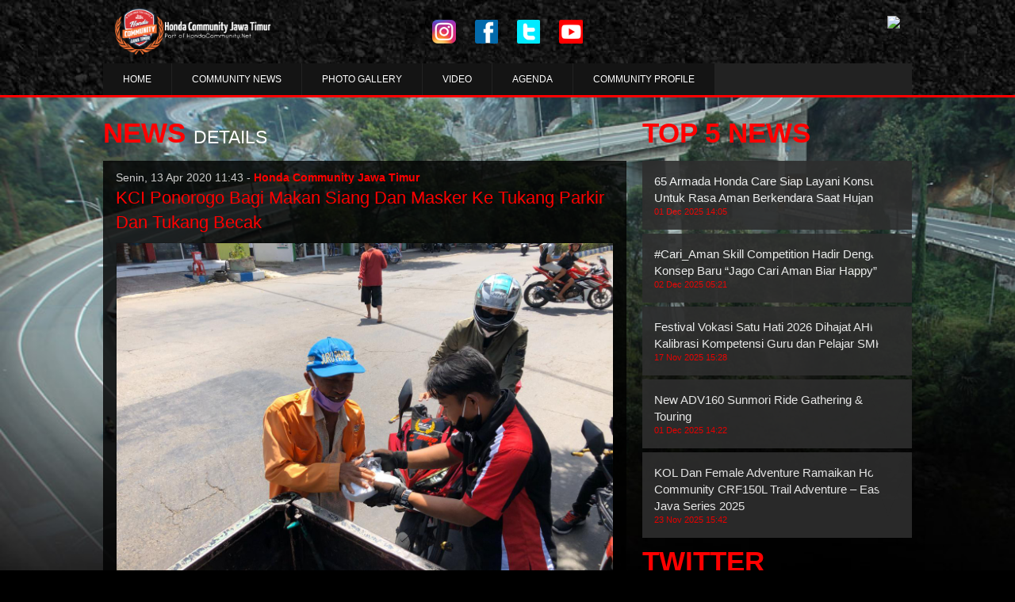

--- FILE ---
content_type: text/html
request_url: http://hondacommunityjatim.net/read/Event/23109-KCI-Ponorogo-Bagi-Makan-Siang-Dan-Masker-Ke-Tukang-Parkir-Dan-Tukang-Becak
body_size: 6859
content:
<!DOCTYPE html>
<html lang="en">

<head>
    <meta charset="utf-8">
    <meta http-equiv="X-UA-Compatible" content="IE=edge">
    <meta name="viewport" content="width=device-width, initial-scale=1">
    <!-- The above 3 meta tags *must* come first in the head; any other head content must come *after* these tags -->
    <meta property="og:type" content="article" />
    <meta property="og:site_name" content="hondacommunity" />
    <meta property="og:title" content="KCI Ponorogo Bagi Makan Siang Dan Masker Ke Tukang Parkir Dan Tukang Becak" />
    <meta property="og:image" content="https://hondacommunityjatim.net/assets/images/5e93f2ef88f66_650_366.jpg" />
    <meta property="og:description" content="KCI Ponorogo Bagi Makan Siang Dan Masker Ke Tukang Parkir Dan Tukang Becak" />
    <meta property="og:url" content="https://hondacommunityjatim.net/read/Event/23109-KCI-Ponorogo-Bagi-Makan-Siang-Dan-Masker-Ke-Tukang-Parkir-Dan-Tukang-Becak" />
    <meta property="fb:app_id" content="655908984456078" />
    <meta property="fb:admins" content="761984186" />
    <meta property="og:image:type" content="image/jpeg" />
    <meta property="og:image:width" content="650" />
    <meta property="og:image:height" content="366" />

    <meta name="Description" content="KCI Ponorogo Bagi Makan Siang Dan Masker Ke Tukang Parkir Dan Tukang Becak" />
    <meta name="Keywords" content="berita, komunitas honda, informasi honda, informasi komunitas,KCI,Ponorogo,Bagi,Makan,Siang,Dan,Masker,Ke,Tukang,Parkir,Dan,Tukang,Becak" />


    <!-- <meta name="alexaVerifyID" content="SKEDZc0XUqNMoXchruQvEi4JMUE"/> -->
    <meta http-equiv="Copyright" content="Komunitas Motor Honda Indonesia" />
    <meta name="author" content="Komunitas Motor Honda Indonesia" />
    <meta http-equiv="imagetoolbar" content="no" />
    <meta name="language" content="indonesia" />
    <meta name="generator" content="Komunitas by ADM Team" />
    <meta name="revisit-after" content="7" />
    <meta name="webcrawlers" content="all" />
    <meta name="rating" content="general" />
    <meta name="spiders" content="all" />
    <meta name="robots" content="all" />
    <meta name="msvalidate.01" content="A9697C8F1CE9CC5FF0FA21284C1ED8C0" />

    <title>Honda Community - KCI Ponorogo Bagi Makan Siang Dan Masker Ke Tukang Parkir Dan Tukang Becak</title>

    <!-- Bootstrap core CSS -->
    <link href="https://hondacommunityjatim.net/themes/web/klub-2021/plugins/bootstrap-3.3.6/css/bootstrap.min.css" rel="stylesheet">

    <!-- IE10 viewport hack for Surface/desktop Windows 8 bug -->
    <link href="https://hondacommunityjatim.net/themes/web/klub-2021/css/ie10-viewport-bug-workaround.css" rel="stylesheet">

    <!-- Just for debugging purposes. Don't actually copy these 2 lines! -->
    <!--[if lt IE 9]><script src="../../assets/js/ie8-responsive-file-warning.js"></script><![endif]-->
    <script src="https://hondacommunityjatim.net/themes/web/klub-2021/js/ie-emulation-modes-warning.js"></script>

    <link rel="stylesheet" href="https://hondacommunityjatim.net/themes/web/klub-2021/plugins/font-awesome-4.5.0/css/font-awesome.min.css">

        <link href="https://hondacommunityjatim.net/themes/web/klub-2021/css/touring.css?v=42" rel="stylesheet">
    <link href="https://hondacommunityjatim.net/themes/web/klub-2021/css/paging.css?1" rel="stylesheet">
    <link href="https://hondacommunityjatim.net/themes/web/klub-2021/css/custom.css?v=506" rel="stylesheet">

    <!-- HTML5 shim and Respond.js for IE8 support of HTML5 elements and media queries -->
    <!--[if lt IE 9]>
      <script src="https://oss.maxcdn.com/html5shiv/3.7.2/html5shiv.min.js"></script>
      <script src="https://oss.maxcdn.com/respond/1.4.2/respond.min.js"></script>
    <![endif]-->

    <style>
        .title-second {
            font-size: 23px;
            padding-top: 14px;
        }

        .title-main {
            font-size: 35px;
        }

        .button-1 {
            font-size: 15px;
        }

        .button-1.triangle::after {
            right: 0px;
        }

        .button-1 {
            margin-right: 0px;
            opacity: .9;
        }

        .box-photo-detail {
            background-color: #222;
        }

        .img-logo {
            height: 60px;
            margin-top: 10px;
        }

            </style>

    
    <!-- Global site tag (gtag.js) - Google Analytics -->
    <script async src="https://www.googletagmanager.com/gtag/js?id=G-PCTYQ6W6G2"></script>
    <script>
        window.dataLayer = window.dataLayer || [];

        function gtag() {
            dataLayer.push(arguments);
        }
        gtag('js', new Date());
        gtag('config', "G-PCTYQ6W6G2");
    </script>

    <!-- Start Alexa Certify Javascript -->
    <script type="text/javascript">
        _atrk_opts = {
            atrk_acct: "H6G2v1ah9W20em",
            domain: "hondacommunity.net",
            dynamic: true
        };
        (function() {
            var as = document.createElement('script');
            as.type = 'text/javascript';
            as.async = true;
            as.src = "https://certify-js.alexametrics.com/atrk.js";
            var s = document.getElementsByTagName('script')[0];
            s.parentNode.insertBefore(as, s);
        })();
    </script>
    <noscript><img src="https://certify.alexametrics.com/atrk.gif?account=H6G2v1ah9W20em" style="display:none" height="1" width="1" alt="" /></noscript>
    <!-- End Alexa Certify Javascript -->

</head>

<body id="bg-img">
    <!-- Static navbar -->
        <nav class="navbar navbar-default navbar-static-top box-head" style="margin-bottom:0px;">
    
      <div class="container">
        <div class="row box-header">
		  
		  <div class="col-xs-12 col-md-4">
            <a class="" href="https://hondacommunityjatim.net/" id="main-logo">
              <img src="https://hondacommunityjatim.net/assets/images/5e4cc8cee6b42_ori.png" height="60" class="img-logo">
            </a>
            <a class="" href="https://hondacommunityjatim.net/" id="second-logo">
              <img src="https://hondacommunityjatim.net/assets/images/5e4cc8cee6b42_ori.png" height="60" class="img-logo">
            </a>
            
          </div>
          
          <div class="col-xs-12 col-md-4">
          <center>
                    <a href="-" class="sosmed-icn"><img src="https://hondacommunityjatim.net/themes/web/klub-2021/images/ig.png"/></a>
          <a href="-" class="sosmed-icn"><img src="https://hondacommunityjatim.net/themes/web/klub-2021/images/fb.png"/></a>
          <a href="-" class="sosmed-icn"><img src="https://hondacommunityjatim.net/themes/web/klub-2021/images/tw.png"/></a>
          <a href="-" class="sosmed-icn"><img src="https://hondacommunityjatim.net/themes/web/klub-2021/images/yt.png"/></a>
          </center>
          </div>
          
          <div class="col-xs-12 col-md-4">
          
            <a href="http://hondacommunity.net" id="main-logo1" >
              <img src="http://hondacommunity.net/themes/web/default/images/logo-new.png" height="50" class="img-responsive" >
            </a>
            <!--<a class="" href="https://hondacommunityjatim.net/" id="second-logo">
              <img src="https://hondacommunityjatim.net/themes/web/klub-2021/images/logo1.png" class="img-logo" style="width:70%;height:70%;">
            </a>-->
          </div>

          
        </div>  
        
        <div class="row box-header">

          <div class="navbar-header">
            <button type="button" class="navbar-toggle collapsed" data-toggle="collapse" data-target="#navbar" aria-expanded="false" aria-controls="navbar">
              <span class="sr-only">Toggle navigation</span>
              <span class="icon-bar"></span>
              <span class="icon-bar"></span>
              <span class="icon-bar"></span>
            </button>
          </div>

          <div id="navbar" class="navbar-collapse collapse middle" style="background-color:#222;margin-top:10px;">
            <ul class="nav navbar-nav navbar-left box-nav" style="padding:0px 0px 0px 0px;">
              <li>
                <a href="https://hondacommunityjatim.net/">HOME</a>
              </li>
              <li>
                <a href="https://hondacommunityjatim.net/news">COMMUNITY NEWS</a>
              </li>
              <li><a href="https://hondacommunityjatim.net/photo">PHOTO GALLERY</a></li>
              <li><a href="https://hondacommunityjatim.net/video">VIDEO</a></li>
              <li><a href="https://hondacommunityjatim.net/agenda">AGENDA</a></li>
              <li><a href="https://hondacommunityjatim.net/community-profile">COMMUNITY PROFILE</a></li>
              
            </ul>
          </div><!--/.nav-collapse -->
        </div>  
        
        
      </div>
      
      
    </nav><div class="box-line"></div>
<content>
  <div class="container box-content">
    <div class="row box-header">
      <div class="box-news">

        <!-- left content -->
        <div class="col-md-8 nopadding pr50">
          <div class="title-main left">NEWS</div>
          <div class="title-second left">DETAILS</div>
          <div class="clean"></div>
          <div class="box-latest">
            <div class="second-news">
              <div class="box-second-news">
                <div class="col-md-12">
                  <div class="date-second-news">Senin, 13 Apr 2020 11:43 - <a href="http://www.hondacommunityjatim.net/" class="link-red"><strong>Honda Community Jawa Timur</strong></a></div>
                  <div class="title-second-news">
                    <a href="#" class="link-red">KCI Ponorogo Bagi Makan Siang Dan Masker Ke Tukang Parkir Dan Tukang Becak</a>
                  </div>
                  <div class="box-news-img">
                                        <img src="https://hondacommunityjatim.net/assets/images/5e93f2ef88f66_ori.jpg" class="img-main-news">
                  </div>
                  <div class="subtitle-second-news color-text">
                    <p>Komunitas CBR Indonesia (KCI) Ponorogo akhir pekan kemarin melaksanakan aksi sosial. Aktivitas community social responsibility (CSR) berupa pembagian nasi kotak dan masker pada yang membutuhkan.</p>

<p>&ldquo;Kami melihat&nbsp; masih banyak orang yang beraktivitas di luar rumah tanpa memakai masker. Makanya kami berinisiatif untuk membagikan masker. Kami juga ingin membagikan makan siang dengan harapan bisa ikut meringankan beban yang membutuhkan,&rdquo; kata Priyahadi dari KCI Ponorogo yang juga merupakan pengurus Rider Honda Ponorogo (REHAP) dan sekretaris umum KCI.</p>

<p>Para anggota KCI Ponorogo Sabtu 11 April 2020 sebelum makan siang sudah siap untuk melaksanakan kegiatan ini.&nbsp; Sebanyak 10 orang yang merupakan perwakilan anggota KCI Ponorogo yang terlibat di aktivitas ini.</p>

<p>Sengaja KCI Ponorogo tidak melibatkan semua anggota, atau hanya perwakilan saja untuk menghindari massa yang banyak. Juga mengikuti himbauan dari pemerintah untuk tidak berkumpul dalam jumlah besar.</p>

<p>Dari alun-alun Ponorogo para anggota KCI Ponorogo bergerak untuk membagikan nasi kotak dan masker sebanyak 200. Tujuan pertama di area pangkalan becak di daerah Tambak Bayan, kemudian ke jalan Soekarno Hatta. Lalu ke jalan Sultan Agung dan jalan Gajah Mada.</p>

<p>Nasi kotak dan masker dibagikan ke tukang becak dan tukang parkir yangbisa dipakai untuk makan siang. &nbsp;Masker untuk dipakai menjalankan aktivitas tukang parkir dan tukang becak ketika bekerja.</p>

<p>KCI Ponorogo juga membagikan masker ke masyarakat umum. Saat kegiatan ini, ditemukan masyarakat belum menggunakan masker, diberi masker untuk digunakan.</p>

<p>Salut untuk KCI Ponorogo dengan aktivitasnya yang Mbois.</p>

<p><img alt="" src="http://www.hondacommunity.net/assets/contents/images/kci ponorogo 5.jpg" style="height:450px; width:600px" /></p>

<p>&nbsp;</p>

<p><img alt="" src="http://www.hondacommunity.net/assets/contents/images/kci ponorogo 10.jpg" style="height:450px; width:600px" /></p>

<p>&nbsp;</p>

<p><img alt="" src="http://www.hondacommunity.net/assets/contents/images/kci ponorogo 6.jpg" style="height:450px; width:600px" /></p>

<p>&nbsp;</p>

<p><img alt="" src="http://www.hondacommunity.net/assets/contents/images/kci ponorogo 2.jpg" style="height:450px; width:600px" /></p>

<p>&nbsp;</p>

<p><img alt="" src="http://www.hondacommunity.net/assets/contents/images/kci ponorogo 3.jpg" style="height:450px; width:600px" /></p>

<p>&nbsp;</p>

<p><img alt="" src="http://www.hondacommunity.net/assets/contents/images/kci ponorogo 4.jpg" style="height:450px; width:600px" /></p>

<p>&nbsp;</p>

<p><img alt="" src="http://www.hondacommunity.net/assets/contents/images/kci ponorogo 9.jpg" style="height:450px; width:600px" /></p>

<p>&nbsp;</p>

<p><img alt="" src="http://www.hondacommunity.net/assets/contents/images/kci ponorogo 8.jpg" style="height:450px; width:600px" /></p>

<p>&nbsp;</p>

<p><img alt="" src="http://www.hondacommunity.net/assets/contents/images/kci ponorogo 1.jpg" style="height:450px; width:600px" /></p>

<p>&nbsp;</p>

<p>&nbsp;</p>
                    <div class="share">
                      <!-- Go to www.addthis.com/dashboard to customize your tools -->
<script type="text/javascript" src="//s7.addthis.com/js/300/addthis_widget.js#pubid=ra-4dafd81d588369c6" async="async"></script>
<!-- Go to www.addthis.com/dashboard to customize your tools -->
<div class="addthis_native_toolbox"></div>
	                    </div>
                  </div> 
                </div>
                <div class="comment-fb">
                <div id="fb-root"></div>
<script>(function(d, s, id) {
  var js, fjs = d.getElementsByTagName(s)[0];
  if (d.getElementById(id)) return;
  js = d.createElement(s); js.id = id;
  js.src = "//connect.facebook.net/en_US/sdk.js#xfbml=1&version=v2.8&appId=369060303150534";
  fjs.parentNode.insertBefore(js, fjs);
}(document, 'script', 'facebook-jssdk'));</script>
<div class="fb-comments" data-href="https://hondacommunityjatim.net/read/Event/23109-KCI-Ponorogo-Bagi-Makan-Siang-Dan-Masker-Ke-Tukang-Parkir-Dan-Tukang-Becak" data-width="100%" data-numposts="5"></div>
                
                </div>
                
                <div class="clean"></div>
              </div>
            </div>
            <div class="clean"></div>
          </div>


          <div class="title-main left">RELATED</div>
          <div class="title-second left">NEWS</div>
          <div class="clean"></div>
          <div class="box-latest">
            <div class="second-news">
              
              <!-- item news -->
              <div class="box-second-news">
                <div class="col-md-4 nopadding ">
                  <a href="https://hondacommunityjatim.net/read/Event/35186-Konsolidasi-Paguyuban-Honda-Bikers-Ngawi-PHBN" title="Konsolidasi Paguyuban Honda Bikers Ngawi ( PHBN )"><img src="https://hondacommunityjatim.net/assets/images/64c72981a74f2_185_124.jpg" class="img-main-news"></a>
                </div>
                <div class="col-md-8">
                  <div class="date-second-news">Senin, 31 Jul 2023 10:13</div>
                  <div class="title-second-news">
                    <a href="https://hondacommunityjatim.net/read/Event/35186-Konsolidasi-Paguyuban-Honda-Bikers-Ngawi-PHBN" title="Konsolidasi Paguyuban Honda Bikers Ngawi ( PHBN )" class="link-red">Honda Community Jawa Timur</a>
                  </div>
                  <div class="subtitle-second-news"><a href="https://hondacommunityjatim.net/read/Event/35186-Konsolidasi-Paguyuban-Honda-Bikers-Ngawi-PHBN" title="Konsolidasi Paguyuban Honda Bikers Ngawi ( PHBN )" class="link">Konsolidasi Paguyuban Honda Bikers Ngawi ( PHBN )</a> </div> 
                </div>
                <div class="clean"></div>
              </div>
              <!-- item news -->
              
              <!-- item news -->
              <div class="box-second-news">
                <div class="col-md-4 nopadding ">
                  <a href="https://hondacommunityjatim.net/read/Event/40161-MPM-Honda-Jatim-Salurkan-Bantuan-Pada-Korban-Erupsi-Gunung-Lewotobi" title="MPM Honda Jatim Salurkan Bantuan Pada Korban Erupsi Gunung Lewotobi"><img src="https://hondacommunityjatim.net/assets/images/672f0d7657055_185_124.jpg" class="img-main-news"></a>
                </div>
                <div class="col-md-8">
                  <div class="date-second-news">Sabtu, 09 Nov 2024 14:17</div>
                  <div class="title-second-news">
                    <a href="https://hondacommunityjatim.net/read/Event/40161-MPM-Honda-Jatim-Salurkan-Bantuan-Pada-Korban-Erupsi-Gunung-Lewotobi" title="MPM Honda Jatim Salurkan Bantuan Pada Korban Erupsi Gunung Lewotobi" class="link-red">Honda Community Jawa Timur</a>
                  </div>
                  <div class="subtitle-second-news"><a href="https://hondacommunityjatim.net/read/Event/40161-MPM-Honda-Jatim-Salurkan-Bantuan-Pada-Korban-Erupsi-Gunung-Lewotobi" title="MPM Honda Jatim Salurkan Bantuan Pada Korban Erupsi Gunung Lewotobi" class="link">MPM Honda Jatim Salurkan Bantuan Pada Korban Erupsi Gunung Lewotobi</a> </div> 
                </div>
                <div class="clean"></div>
              </div>
              <!-- item news -->
              
              <!-- item news -->
              <div class="box-second-news">
                <div class="col-md-4 nopadding ">
                  <a href="https://hondacommunityjatim.net/read/Event/36645-MPM-Honda-Jatim-Di-Hari-Ibu-Kampanyekan-Cari_Aman-Ke-50-Wanita-Anggota-PKK" title="MPM Honda Jatim Di Hari Ibu Kampanyekan #Cari_Aman Ke 50 Wanita Anggota PKK"><img src="https://hondacommunityjatim.net/assets/images/657cec6a27cd4_185_124.jpg" class="img-main-news"></a>
                </div>
                <div class="col-md-8">
                  <div class="date-second-news">Sabtu, 16 Dec 2023 11:07</div>
                  <div class="title-second-news">
                    <a href="https://hondacommunityjatim.net/read/Event/36645-MPM-Honda-Jatim-Di-Hari-Ibu-Kampanyekan-Cari_Aman-Ke-50-Wanita-Anggota-PKK" title="MPM Honda Jatim Di Hari Ibu Kampanyekan #Cari_Aman Ke 50 Wanita Anggota PKK" class="link-red">Honda Community Jawa Timur</a>
                  </div>
                  <div class="subtitle-second-news"><a href="https://hondacommunityjatim.net/read/Event/36645-MPM-Honda-Jatim-Di-Hari-Ibu-Kampanyekan-Cari_Aman-Ke-50-Wanita-Anggota-PKK" title="MPM Honda Jatim Di Hari Ibu Kampanyekan #Cari_Aman Ke 50 Wanita Anggota PKK" class="link">MPM Honda Jatim Di Hari Ibu Kampanyekan #Cari_Aman Ke 50 Wanita Anggota PKK</a> </div> 
                </div>
                <div class="clean"></div>
              </div>
              <!-- item news -->
              
              <!-- item news -->
              <div class="box-second-news">
                <div class="col-md-4 nopadding ">
                  <a href="https://hondacommunityjatim.net/read/Event/35194-Paguyuban-BeAT-Jawa-Timur-Peduli-Gelar-HCSR-Pada-Korban-Banjir-Lahar-Dingin-Semeru" title="Paguyuban BeAT Jawa Timur Peduli Gelar HCSR Pada Korban Banjir Lahar Dingin Semeru"><img src="https://hondacommunityjatim.net/assets/images/64c853cd0ae2c_185_124.jpg" class="img-main-news"></a>
                </div>
                <div class="col-md-8">
                  <div class="date-second-news">Selasa, 01 Aug 2023 07:28</div>
                  <div class="title-second-news">
                    <a href="https://hondacommunityjatim.net/read/Event/35194-Paguyuban-BeAT-Jawa-Timur-Peduli-Gelar-HCSR-Pada-Korban-Banjir-Lahar-Dingin-Semeru" title="Paguyuban BeAT Jawa Timur Peduli Gelar HCSR Pada Korban Banjir Lahar Dingin Semeru" class="link-red">Honda Community Jawa Timur</a>
                  </div>
                  <div class="subtitle-second-news"><a href="https://hondacommunityjatim.net/read/Event/35194-Paguyuban-BeAT-Jawa-Timur-Peduli-Gelar-HCSR-Pada-Korban-Banjir-Lahar-Dingin-Semeru" title="Paguyuban BeAT Jawa Timur Peduli Gelar HCSR Pada Korban Banjir Lahar Dingin Semeru" class="link">Paguyuban BeAT Jawa Timur Peduli Gelar HCSR Pada Korban Banjir Lahar Dingin Semeru</a> </div> 
                </div>
                <div class="clean"></div>
              </div>
              <!-- item news -->
              
            </div>
            <div class="clean"></div>
          </div>
        </div>

        

  <!-- right -->
  <div class="col-md-4 nopadding">
    <div class="box-left">  

      
	  
	  <div class="title-space"></div>
      <div class="title-main ">TOP 5 NEWS</div>
      <div class="clean"></div>
      <div class="box-event">
         

        <a class="button-1 triangle link" href="https://hondacommunityjatim.net/read/Event/43180-65-Armada-Honda-Care-Siap-Layani-Konsumen-Untuk-Rasa-Aman-Berkendara-Saat-Hujan" title="65 Armada Honda Care Siap Layani Konsumen Untuk Rasa Aman Berkendara Saat Hujan">
         65 Armada Honda Care Siap Layani Konsumen Untuk Rasa Aman Berkendara Saat Hujan         <div style="color:red;font-size:11px;">01 Dec 2025 14:05 </div>
        </a>
         

        <a class="button-1 triangle link" href="https://hondacommunityjatim.net/read/Event/43185-Cari_Aman-Skill-Competition-Hadir-Dengan-Konsep-Baru-Jago-Cari-Aman-Biar-Happy" title="#Cari_Aman Skill Competition Hadir Dengan Konsep Baru “Jago Cari Aman Biar Happy”">
         #Cari_Aman Skill Competition Hadir Dengan Konsep Baru “Jago Cari Aman Biar Happy”         <div style="color:red;font-size:11px;">02 Dec 2025 05:21 </div>
        </a>
         

        <a class="button-1 triangle link" href="https://hondacommunityjatim.net/read/Event/43073-Festival-Vokasi-Satu-Hati-2026-Dihajat-AHM-Kalibrasi-Kompetensi-Guru-dan-Pelajar-SMK" title="Festival Vokasi Satu Hati 2026 Dihajat AHM, Kalibrasi Kompetensi Guru dan Pelajar SMK">
         Festival Vokasi Satu Hati 2026 Dihajat AHM, Kalibrasi Kompetensi Guru dan Pelajar SMK         <div style="color:red;font-size:11px;">17 Nov 2025 15:28 </div>
        </a>
         

        <a class="button-1 triangle link" href="https://hondacommunityjatim.net/read/Event/43182-New-ADV160-Sunmori-Ride-Gathering-Touring" title="New ADV160 Sunmori Ride Gathering & Touring">
         New ADV160 Sunmori Ride Gathering & Touring         <div style="color:red;font-size:11px;">01 Dec 2025 14:22 </div>
        </a>
         

        <a class="button-1 triangle link" href="https://hondacommunityjatim.net/read/Event/43140-KOL-Dan-Female-Adventure-Ramaikan-Honda-Community-CRF150L-Trail-Adventure-East-Java-Series-2025" title="KOL Dan Female Adventure Ramaikan Honda Community CRF150L Trail Adventure – East Java Series 2025">
         KOL Dan Female Adventure Ramaikan Honda Community CRF150L Trail Adventure – East Java Series 2025         <div style="color:red;font-size:11px;">23 Nov 2025 15:42 </div>
        </a>
              </div>
      
      
      <!--
<div class="title-space"></div>
      <div class="title-main left ">UPCOMING</div>
      <div class="title-second left red">EVENTS</div>
      <div class="clean"></div>
      <div class="box-event">
              </div>
-->

      <div class="title-space"></div>

      <div class="title-main">TWITTER</div>
      <div class="box-event">
        <a class="twitter-timeline" data-height="400" href="https://twitter.com/hondacomm?ref_src=twsrc%5Etfw">Tweets by hondacomm</a> <script async src="https://platform.twitter.com/widgets.js" charset="utf-8"></script>
      </div> 
      
      <div class="title-space"></div>

      <div class="title-main">FACEBOOK</div>
      <div class="clean"></div>
      <div class="box-event">
        
        
        <div id="fb-root"></div>
<script>(function(d, s, id) {
  var js, fjs = d.getElementsByTagName(s)[0];
  if (d.getElementById(id)) return;
  js = d.createElement(s); js.id = id;
  js.src = "//connect.facebook.net/en_US/sdk.js#xfbml=1&version=v2.5&appId=228082977235968";
  fjs.parentNode.insertBefore(js, fjs);
}(document, 'script', 'facebook-jssdk'));</script>

			<div class="fb-page" data-href="https://www.facebook.com/hondacomm" data-tabs="timeline" data-width="340" data-small-header="true" data-adapt-container-width="false" data-hide-cover="false" data-show-facepile="true"><div class="fb-xfbml-parse-ignore"><blockquote cite="https://www.facebook.com/hondacomm"><a href="https://www.facebook.com/hondacomm">Honda Community</a></blockquote></div></div>
			
			
        
      </div>
      
      
       
    </div>  
  </div>


      </div>
    </div>
  </div>
</content>  
<br><br>

    <div class="footer">
      <div class="container">
        <div class="row box-header">
          <div class="box-photo-list">
            <div class="col-md-6 nopadding">
              <a href="" class="photo-box"><img src="https://hondacommunityjatim.net/assets/images/5e4cc8cee6b42_ori.png" height="80" ></a>
              <div class="box-desc">
              <!--PT. Astra Honda Motor<br>
              Kantor Pusat & Pabrik perakitan sunter<br>
              Jl. laksada Yos Sudarso, Sunter 1 Jakarta 14350<br>
              Phone : 021 6518080<br>
              Fax : 021 6521889<br>-->
              Email : <a href="/cdn-cgi/l/email-protection" class="__cf_email__" data-cfemail="7f161119103f1710111b1e1c1012120a11160b0651111a0b">[email&#160;protected]</a>
              </div>
            </div>  
            <div class="col-md-2 nopadding">
              <div class="link-footer"></div>
              <!--<div class="link-footer">
                <a href="login.php" class="link">LOGIN</a>
              </div>
              <div class="link-footer">
                <a href="https://hondacommunityjatim.net/register" class="link">REGISTER</a>
              </div>-->

              
              <div class="link-footer">
                <a href="https://hondacommunityjatim.net/news" class="link">NEWS</a>
              </div>
              <div class="link-footer">
                <a href="https://hondacommunityjatim.net/photo" class="link">PHOTO</a>
              </div>
              <div class="link-footer">
                <a href="https://hondacommunityjatim.net/video" class="link">VIDEO</a>
              </div>
            </div>
            <div class="col-md-2 nopadding">
              <div class="link-footer"></div>
              <div class="link-footer">
                <a href="https://hondacommunityjatim.net/agenda" class="link">AGENDA</a>
              </div>
              <div class="link-footer">
                <a href="https://hondacommunityjatim.net/about" class="link">ABOUT</a>
              </div>
              <div class="link-footer">
                <a href="https://hondacommunityjatim.net/contact" class="link">CONTACT US</a>
              </div>
            </div>
            <div class="col-md-2 nopadding">
              <div class="link-footer"></div>
              <div class="link-footer">
                <a href="https://facebook.com/hondacomm" class="link">FACEBOOK</a>
              </div>
              <div class="link-footer">
                <a href="https://twitter.com/hondacomm" class="link">TWITTER</a>
              </div>
              <div class="link-footer">
                <a href="https://www.instagram.com/honda.community/" class="link">INSTAGRAM</a>
              </div>
              <div class="link-footer">
                <a href="https://www.youtube.com/user/hondacommunity" class="link">YOUTUBE</a>
              </div>
              <a href="https://www.freepik.com/free-photo/modern-city_889072.htm" style="color:transparent;">Designed by Freepik</a>
    <a href="https://www.freepik.com/free-photo/empty-tunnel-illuminated_883712.htm" style="color:transparent;">Designed by Freepik</a>
            </div>
          </div>
        </div>
      </div>
    </div>      



    <!-- Bootstrap core JavaScript
    ================================================== -->
    <!-- Placed at the end of the document so the pages load faster -->
    <script data-cfasync="false" src="/cdn-cgi/scripts/5c5dd728/cloudflare-static/email-decode.min.js"></script><script src="https://ajax.googleapis.com/ajax/libs/jquery/1.11.3/jquery.min.js"></script>
    <!--<script>window.jQuery || document.write('<script src="../../assets/js/vendor/jquery.min.js"><\/script>')</script>-->
    <script src="https://hondacommunityjatim.net/themes/web/klub-2021/plugins/bootstrap-3.3.6/js/bootstrap.min.js"></script>
    <script src="https://hondacommunityjatim.net/themes/web/klub-2021/js/jssor.slider.mini.js"></script>
    <!-- IE10 viewport hack for Surface/desktop Windows 8 bug -->
    <script src="https://hondacommunityjatim.net/themes/web/klub-2021/js/ie10-viewport-bug-workaround.js"></script>
    
  <script defer src="https://static.cloudflareinsights.com/beacon.min.js/vcd15cbe7772f49c399c6a5babf22c1241717689176015" integrity="sha512-ZpsOmlRQV6y907TI0dKBHq9Md29nnaEIPlkf84rnaERnq6zvWvPUqr2ft8M1aS28oN72PdrCzSjY4U6VaAw1EQ==" data-cf-beacon='{"version":"2024.11.0","token":"d069403247804ade8ea1c8f033c16bc7","r":1,"server_timing":{"name":{"cfCacheStatus":true,"cfEdge":true,"cfExtPri":true,"cfL4":true,"cfOrigin":true,"cfSpeedBrain":true},"location_startswith":null}}' crossorigin="anonymous"></script>
</body>
</html>
  

    





--- FILE ---
content_type: text/css
request_url: https://hondacommunityjatim.net/themes/web/klub-2021/css/custom.css?v=506
body_size: -11
content:
#bg-img{
	background-size: cover;
}
.box-head{
	background-color: #000;
	border-bottom: 3px solid red;
	background-image: url(../images/bg-asphalt2.jpg);
}
.box-line{
	border:none;
}
#main-logo1 img{
	height:40px;float:right;
}
.sosmed-icn img{
	height: 30px;
	text-align: center;
}
.box-desc-news{
	background: linear-gradient(93deg, rgba(0,0,0,0.1), rgba(0,0,0,1));
}
.pr50{
	padding-right:20px;
}
.subtitle-second-news-header{
	font-size: 14px;
}
.box-second-news-header:first-of-type{
	margin-top: 10px;
}
.box-second-news-header{
	margin-top: 0px;
	background: rgba(0,0,0,0.8);
	padding:10px;
}
.box-second-news{
	background: rgba(0,0,0,0.8);
}
.box-photo{
	margin: 0px !important;
	padding: 20px 20px 20px 20px;
	border-top: 3px solid #FF0100;
    border-bottom: 3px solid #FF0100;
    background-color: #000;
    background-image: url(../images/bg-asphalt2.jpg);
}
.footer{
	background-color: #111;
}
.photo-box-gallery{
	border: 2px solid #292a2c;
}
.photo-box-gallery:hover{
	opacity: .5;
}
@media (max-width: 768px){
	#main-logo1 img{
		height:40px;float:none;
		display: none;
	}
	.sosmed-icn{
		display: none;
	}
}